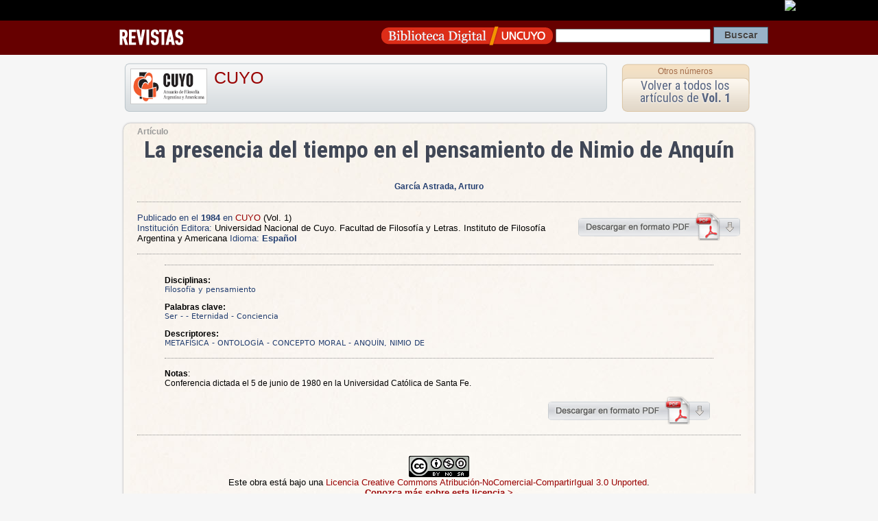

--- FILE ---
content_type: text/html; charset=UTF-8
request_url: https://tesisenfermeria.bdigital.uncu.edu.ar/3960
body_size: 3516
content:
<!DOCTYPE HTML PUBLIC "-//W3C//DTD HTML 4.01 Transitional//EN"
"https://www.w3.org/TR/html4/loose.dtd">
<html><head>
<title>Art&iacute;culo de Revista  
CUYO
/ La presencia del tiempo en el pensamiento de Nimio de Anquín · Biblioteca Digital | SID | UNCuyo</title>
<meta name='keywords' content='Cultura Universidad Nacional de Cuyo Mendoza Argentina Educacion Revistas Científicas Latinoamérica'>

<meta HTTP-EQUIV="Content-type" CONTENT="text/html; charset=UTF-8">

<!-- META para Google Scholar-->
<meta name="citation_title" content="La presencia del tiempo en el pensamiento de Nimio de Anquín"/>



<meta name="citation_author" content="García Astrada, Arturo">

<meta name="citation_journal_title" content="CUYO"> 

<meta name="citation_issue" content="Vol. 1"> 

<meta name="citation_publication_date" content="1984/01/01">

<meta name="citation_issn" content="1514-9935">

<meta name="citation_pdf_url" content="https://bdigital.uncu.edu.ar/objetos_digitales/3960/06-vol-01-astrada.pdf">





<link href="/css/contenido_new.css" rel="stylesheet" type="text/css">

<link rel="shortcut icon" href="/bdigital/plantillas/img/icon.ico" type="image/x-icon">
<link href="/bdigital/plantillas/img/icon.ico" rel="shortcut icon">
<link href='//fonts.googleapis.com/css?family=Roboto+Condensed:400,700' rel='stylesheet' type='text/css'>
<style type="text/css">
<!-- 
.Estilo1 {font-weight: bold}
-->
</style>
<script type="text/javascript">

startMenu = function() {
if (document.all&&document.getElementById) {
cssmenu = document.getElementById("csstopmenu");
for (i=0; i<cssmenu.childNodes.length; i++) {
node = cssmenu.childNodes[i];
if (node.nodeName=="LI") {
node.onmouseover=function() {
this.className+=" over";
}
node.onmouseout=function(){                  
this.className=this.className.replace(" over", "")
}
}
}
}
}

if (window.attachEvent)
window.attachEvent("onload", startMenu)
else
window.onload=startMenu;

</script>
<script language="JavaScript" type="text/JavaScript">
	   <!--
	   function MM_jumpMenu(targ,selObj,restore){ //v3.0
	     eval(targ+".location='"+selObj.options[selObj.selectedIndex].value+"'");
	     if (restore) selObj.selectedIndex=0;
	   }
	   //-->
	   </script>

</head>

<body>
 <div id="barrauncuyo" class="barra-hardcode">
        <div class="barra-logo" align="right"><a href="https://www.uncu.edu.ar" target="_blank"><img src="https://prueba.uncu.edu.ar/modular_cms/css/img/uncu-mini.gif"></a> </div>
</div>

<div class="barrabd_app" align="right"> 
 
<div class="bd_app_wrap">
<div style="float:left"><a href="/revistas" target="_blank"><img src="/img/revista_app.png" align="absmiddle"></a></div>
<div style="float:right">
<form action="/buscador.php" method="post" name="form_general">
<input name="op" value="simple" type="hidden"/>
		   <input name="pag" value="1" type="hidden"/>
          
           <a href="/" target="_blank"><img src="/img/logo_app.png" width="250" height="34" align="absmiddle"></a>  
 <input name="textosimple" type="text" class="PullDown" value="" size="30">
           <input name="Submit" type="submit" class="boton-buscar" value="Buscar">
  </form>
  </div>
  </div>
</div>
<div style="margin:auto; width:960px;">
  
</div>


<div class="template-container" itemscope itemtype="https://schema.org/ScholarlyArticle">

<div style="height:80px">

<div class="app-box-title"> 


<img src="/objetos_digitales/185/TapaCuyoFilo.jpg" /> 
<h1>
<a href="/app/navegador/?idobjeto=185" title="Volver a Revista" >
CUYO</a>
</h1>

</div>

<div class="app-box-num" align="center">
<h4><a href="/app/navegador/?idobjeto=185" title="Otros n&uacute;meros" >Otros n&uacute;meros</a></h4>
<div class="app-box-title-tit"><a href="/app/navegador/?idobjeto=3958" title="Volver a N&uacute;mero">Volver a todos los art&iacute;culos de  
      <strong>Vol. 1</strong></a></div>
</div>
   
</div>






   
<div class="template-caja" >
   
   
   
<span class="copete">Artículo</span>  
   
   
<div id="head-info">
 <div align="center" >
     

      </span>

<h1 align="center" class="otro_tit0 titu_app" itemprop="headline">La presencia del tiempo en el pensamiento de Nimio de Anquín  </h1> 
<span class="subtitu0"></span> 
               
<br />
</div>


<p align="center">


<strong class="autor">
<a href="/buscador.php?op=simple&textosimple=@autor+%22García Astrada, Arturo%22&tipo=todos" title="Buscar otros objetos de este autor">
    <span itemprop="author">
        García Astrada, Arturo</span></a></strong>
<span class="data_txt">
  
<br/>

</span>

</p> 

<p align="center">
 


 
</p>



</div>


<hr />


<div style="float:right">
<a href="/objetos_digitales/3960/06-vol-01-astrada.pdf" target="_blank"><img src="/img/descarga-pdf.png" title="Descargar Pdf" width="239" height="41" border="0"></a>
</div>

<p><span class="textMenu3">Publicado en el <strong itemprop="datePublished">1984 </strong> en </span> 
 <a href="/185" >
CUYO</a> 
    <span itemprop="isPartOf" itemscope
              itemtype="https://schema.org/PublicationVolume"><link
              itemprop="isPartOf" href="/3958" /><span
              itemprop="volumeNumber">(Vol. 1)</span></span>
    
     
<br />
<span class="textMenu3">Instituci&oacute;n Editora:</span> <span itemprop="publisher">Universidad Nacional de Cuyo. Facultad de Filosofía y Letras. Instituto de Filosofía Argentina y Americana</span>
<span class="textMenu3">Idioma: <strong>

Español 
</strong></span>                   
</p>

<hr />

<blockquote>





<span itemprop="description">


    </span>
<hr />


<p><strong>Disciplinas:</strong> 
<br />
<span class="tags">Filosofía  y pensamiento</span>       
</p>





<p><strong>Palabras clave:</strong> 
<br />
<span class="tags" ><span itemprop="about">Ser</span> - <span itemprop="about"></span> - <span itemprop="about">Eternidad</span> - <span itemprop="about">Conciencia</span></span>
</p> 

  



<p><strong>Descriptores: </strong>
<br />
<span class="tags" ><span itemprop="about">METAFÍSICA</span> - <span itemprop="about">ONTOLOGÍA</span> - <span itemprop="about">CONCEPTO MORAL</span> - <span itemprop="about">ANQUÍN, NIMIO DE</span> </span>
</p>

	           



<hr />
<p><strong>Notas</strong>:<br />
Conferencia dictada el 5 de junio de 1980 en la Universidad Católica de Santa
Fe.</p>

                    </blockquote>
  <div align="right" style="width:95%">
  <a href="/objetos_digitales/3960/06-vol-01-astrada.pdf" target="_blank">
  <img src="/img/descarga-pdf.png" alt="descargar pdf" width="239" height="41" border="0"></a>  </div>



 
        
        
        
  <hr />
  
  <p align="center"><a href="https://creativecommons.org/licenses/by-nc-sa/3.0/deed.es" target="_blank" rel="license"><br>
                    <img alt="Licencia Creative Commons" style="border-width:0" src="https://i.creativecommons.org/l/by-nc-sa/3.0/88x31.png" /></a><br />
Este obra está bajo una <a href="https://creativecommons.org/licenses/by-nc-sa/3.0/deed.es" target="_blank" rel="license">Licencia Creative Commons Atribución-NoComercial-CompartirIgual 3.0 Unported</a>.<br>
<a href="https://creativecommons.org/licenses/by-nc-sa/3.0/deed.es" target="_blank"><strong>Conozca más sobre esta licencia &gt;</strong></a></p>

<div class="cita-caja">
<strong>C&oacute;mo citar este art&iacute;culo:</strong> <br />
            <br />
          García Astrada, Arturo
          (1984) 
         
                   
					
                    &quot;La presencia del tiempo en el pensamiento de Nimio de Anquín:
                    &quot;.
                  
                 
      En: <em>CUYO</em>, 
      Vol. 1, 
      <span itemprop="pagination"> p. 37-45</span>.<br />
      Direcci&oacute;n URL del art&iacute;culo: https://bdigital.uncu.edu.ar/3960. <br />
      Fecha de consulta del art&iacute;culo: 18/01/26.
      
      </div>
      
<div class="cita-caja"> <strong>C&oacute;mo incrustar el enlace a este documento en tu sitio</strong>   <br>
<br>
 <code>&lt;iframe src=&quot;https://bdigital.uncu.edu.ar/app/widget/?idobjeto=3960&amp;tpl=widget&quot; width=&quot;420px&quot; frameborder=&quot;0&quot; &gt;&lt;/iframe&gt;</code>
      
     </div> 
      

</div>
   





</td>




</div> <!-- template caja -->
</div>  <!-- template container -->


<div class="Footer2">

    <div class="footer-data">
        <div class="footer-img">
        <a href="https://sid.uncu.edu.ar" target="_blank">
         <img src="https://sid.uncu.edu.ar/sid/wp-content/uploads/2017/06/logo-sid-transp.png" />
         </a>
         </div>
     
    <div class="footer-info">
        <ul>
            <li>	Contacto: bdigital @ uncu.edu.ar</li>
            <li>	Tel: + 261 4132503</li><br>
            <li>Administraci&oacute;n: Biblioteca Central "Dr. Arturo A Roig" UNCUYO</li>
        </ul>
    
    </div>
    </div>

</div>




<!-- <script type="text/javascript" src="https://platform.twitter.com/widgets.js"></script>
 	  <script src="https://connect.facebook.net/es_ES/all.js#xfbml=1"></script>-->



<script type="text/javascript">
var gaJsHost = (("https:" == document.location.protocol) ? "https://ssl." : "https://www.");
document.write(unescape("%3Cscript src='" + gaJsHost + "google-analytics.com/ga.js' type='text/javascript'%3E%3C/script%3E"));
</script>
<script type="text/javascript">
try {
var pageTracker = _gat._getTracker("UA-947427-1");
pageTracker._trackPageview();
} catch(err) {}
</script>


      
</body>
</html>

<!-- Plantilla usada : plantilla_articulo.htm del directorio /var/www/html//plantillas_app -->